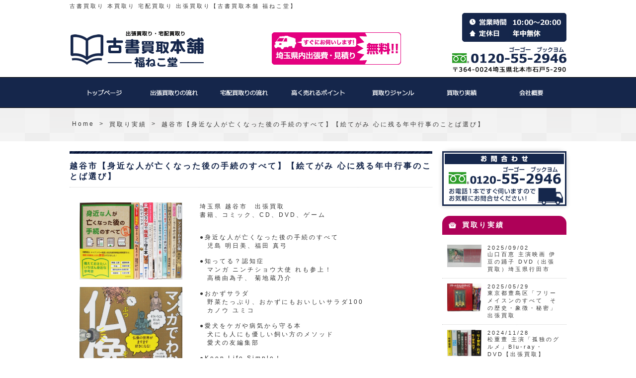

--- FILE ---
content_type: text/html; charset=UTF-8
request_url: https://koshokaitorihonpo.net/?p=7946
body_size: 6408
content:
<!doctype html>
<html lang="ja">

<head prefix="og: http://ogp.me/ns# fb: http://ogp.me/ns/fb# article: http://ogp.me/ns/article#">
    <meta name="viewport" content="width=device-width,initial-scale=1.0,minimum-scale=1.0">
        <meta charset="utf-8">
        <title>越谷市【身近な人が亡くなった後の手続のすべて】【絵てがみ 心に残る年中行事のことば選び】 | 福ねこ堂</title>
    <link rel="stylesheet" type="text/css" href="https://koshokaitorihonpo.net/wp-content/themes/koshokaitorihonpo/module/css/style_resetting.css">
    <link rel="stylesheet" type="text/css" href="https://koshokaitorihonpo.net/wp-content/themes/koshokaitorihonpo/module/css/style_common.css">
    <link rel="stylesheet" type="text/css" href="https://koshokaitorihonpo.net/wp-content/themes/koshokaitorihonpo/module/css/style_pages.css">
    <link rel="stylesheet" type="text/css" href="https://koshokaitorihonpo.net/wp-content/themes/koshokaitorihonpo/module/js/lightbox-0.5.css">
    <link href="https://maxcdn.bootstrapcdn.com/font-awesome/4.7.0/css/font-awesome.min.css" rel="stylesheet" integrity="sha384-wvfXpqpZZVQGK6TAh5PVlGOfQNHSoD2xbE+QkPxCAFlNEevoEH3Sl0sibVcOQVnN" crossorigin="anonymous">
    <script src="https://ajax.googleapis.com/ajax/libs/jquery/1.10.2/jquery.min.js"></script>
    <script src="https://ajax.googleapis.com/ajax/libs/jqueryui/1.10.3/jquery-ui.min.js"></script>
    <script type="text/javascript" src="https://koshokaitorihonpo.net/wp-content/themes/koshokaitorihonpo/module/js/index.js"></script>
    <script type="text/javascript" src="https://koshokaitorihonpo.net/wp-content/themes/koshokaitorihonpo/module/js/map.js"></script>
    <script type="text/javascript" src="https://koshokaitorihonpo.net/wp-content/themes/koshokaitorihonpo/module/js/rov.js"></script>
    <script type="text/javascript" src="https://koshokaitorihonpo.net/wp-content/themes/koshokaitorihonpo/module/js/lightbox-0.5.js"></script>
    <script type="text/javascript">
        $(document).ready(function() {
            $('#Page_Plan .PlanListOut .FLeft a').lightBox();
            $('#Category .TopicsBlt .PostImg a').lightBox();
            $('#Category .ResultBlt .PostImg a').lightBox();
            $('#Single .TopicsBlt .PostImg a').lightBox();
        });
    </script>
    
<!-- All in One SEO Pack 2.2.7.5 by Michael Torbert of Semper Fi Web Design[263,335] -->
<meta name="description" itemprop="description" content="埼玉県 越谷市　出張買取 書籍、コミック、CD、DVD、ゲーム ●身近な人が亡くなった後の手続のすべて 児島 明日美、福田 真弓 ●知ってる？認知症 マンガ ニンチショウ大使 れも参上！ 高橋由為子、" />

<link rel="canonical" href="https://koshokaitorihonpo.net/?p=7946" />
		<script type="text/javascript">
		  var _gaq = _gaq || [];
		  _gaq.push(['_setAccount', 'UA-76229962-1']);
		  _gaq.push(['_trackPageview']);
		  (function() {
		    var ga = document.createElement('script'); ga.type = 'text/javascript'; ga.async = true;
			ga.src = ('https:' == document.location.protocol ? 'https://ssl' : 'http://www') + '.google-analytics.com/ga.js';
		    var s = document.getElementsByTagName('script')[0]; s.parentNode.insertBefore(ga, s);
		  })();
		</script>
<!-- /all in one seo pack -->
		<script type="text/javascript">
			window._wpemojiSettings = {"baseUrl":"https:\/\/s.w.org\/images\/core\/emoji\/72x72\/","ext":".png","source":{"concatemoji":"https:\/\/koshokaitorihonpo.net\/wp-includes\/js\/wp-emoji-release.min.js"}};
			!function(a,b,c){function d(a){var c=b.createElement("canvas"),d=c.getContext&&c.getContext("2d");return d&&d.fillText?(d.textBaseline="top",d.font="600 32px Arial","flag"===a?(d.fillText(String.fromCharCode(55356,56812,55356,56807),0,0),c.toDataURL().length>3e3):(d.fillText(String.fromCharCode(55357,56835),0,0),0!==d.getImageData(16,16,1,1).data[0])):!1}function e(a){var c=b.createElement("script");c.src=a,c.type="text/javascript",b.getElementsByTagName("head")[0].appendChild(c)}var f,g;c.supports={simple:d("simple"),flag:d("flag")},c.DOMReady=!1,c.readyCallback=function(){c.DOMReady=!0},c.supports.simple&&c.supports.flag||(g=function(){c.readyCallback()},b.addEventListener?(b.addEventListener("DOMContentLoaded",g,!1),a.addEventListener("load",g,!1)):(a.attachEvent("onload",g),b.attachEvent("onreadystatechange",function(){"complete"===b.readyState&&c.readyCallback()})),f=c.source||{},f.concatemoji?e(f.concatemoji):f.wpemoji&&f.twemoji&&(e(f.twemoji),e(f.wpemoji)))}(window,document,window._wpemojiSettings);
		</script>
		<style type="text/css">
img.wp-smiley,
img.emoji {
	display: inline !important;
	border: none !important;
	box-shadow: none !important;
	height: 1em !important;
	width: 1em !important;
	margin: 0 .07em !important;
	vertical-align: -0.1em !important;
	background: none !important;
	padding: 0 !important;
}
</style>
<link rel='stylesheet' id='contact-form-7-css'  href='https://koshokaitorihonpo.net/wp-content/plugins/contact-form-7/includes/css/styles.css' type='text/css' media='all' />
<script type='text/javascript' src='https://koshokaitorihonpo.net/wp-includes/js/jquery/jquery.js'></script>
<script type='text/javascript' src='https://koshokaitorihonpo.net/wp-includes/js/jquery/jquery-migrate.min.js'></script>

<!-- Dynamic Widgets by QURL - http://www.qurl.nl //-->
</head>

<body id="Single" >

    <header>
                    <div id="HeadEdge">
                <div class="Wrapper">
                    <h1>古書買取り 本買取り 宅配買取り 出張買取り【古書買取本舗 福ねこ堂】</h1>
                </div>
            </div>
                <div id="HeadDir">
            <div class="Wrapper">
                <div class="FLeft"><a id="Logo" href="https://koshokaitorihonpo.net">福ねこ堂のトップページへ戻る</a></div>
                <div class="FLeft"><a id="header_banner" href="https://koshokaitorihonpo.net/?page_id=5"><img width="260" height="65" alt="すぐにお伺いします！" src="https://koshokaitorihonpo.net/wp-content/themes/koshokaitorihonpo/module/images/common/header_banner.png"></a></div>
                <div class="FRignt">
                    <address>
                        <div class="Opentime"><img width="210" height="58" src="https://koshokaitorihonpo.net/wp-content/themes/koshokaitorihonpo/module/images/common/header_opentime.png" alt="営業時間：10:00～23:00迄　年中無休"></div>
                        <div class="Tel"><a href="https://koshokaitorihonpo.net/?page_id=18"><img width="230" height="52" src="https://koshokaitorihonpo.net/wp-content/themes/koshokaitorihonpo/module/images/common/header_contact.png" alt="電話番号：0120-55-2946・住所：〒364-0024 埼玉県北本市石戸5-290"></a></div>
                    </address>
                </div>
            </div>
        </div>
        <nav id="GlobalNavi">
            <div class="Wrapper">
                <ul>
                    <li id="GN01" ><a href="https://koshokaitorihonpo.net">トップページ</a></li>
                    <li id="GN02" ><a href="https://koshokaitorihonpo.net/?page_id=5">出張買取り</a></li>
                    <li id="GN03" ><a href="https://koshokaitorihonpo.net/?page_id=6">宅配買取り</a></li>
                    <li id="GN04" ><a href="https://koshokaitorihonpo.net/?page_id=8">高く売れるポイント</a></li>
                    <li id="GN05" ><a href="https://koshokaitorihonpo.net/?page_id=10">買取りジャンル</a></li>
                    <li id="GN06" ><a href="https://koshokaitorihonpo.net/?cat=3">買取り実績</a></li>
                    <li id="GN07" ><a href="https://koshokaitorihonpo.net/?page_id=16">会社概要</a></li>
                </ul>
            </div>
        </nav>
        <div id="MainVidualArea">
            <div class="Wrapper">
                                <div id="BreadCrumb" class="clearfix"><ul><li><a href="https://koshokaitorihonpo.net/">Home</a></li><li>&gt;</li><li><a href="https://koshokaitorihonpo.net/?cat=3">買取り実績</a></li><li>&gt;</li><li>越谷市【身近な人が亡くなった後の手続のすべて】【絵てがみ 心に残る年中行事のことば選び】</li></ul></div>            </div>
        </div>
            </header>
<div id="Contents">
    <div class="Wrapper">
    
    	<div class="FLeft" role="main">
        
			            <section class="TopicsBlt">
                <h2>越谷市【身近な人が亡くなった後の手続のすべて】【絵てがみ 心に残る年中行事のことば選び】</h2>
                <article>
                    <div class="PostImg">
						<a href="https://koshokaitorihonpo.net/wp-content/uploads/2019/11/DSCF8569.jpg"><img width="207" height="207" alt="DSCF8569" src="https://koshokaitorihonpo.net/wp-content/uploads/2019/11/DSCF8569.jpg" /></a><a href="https://koshokaitorihonpo.net/wp-content/uploads/2019/11/DSCF8571.jpg"><img width="207" height="207" alt="DSCF8571" src="https://koshokaitorihonpo.net/wp-content/uploads/2019/11/DSCF8571.jpg" /></a><a href="https://koshokaitorihonpo.net/wp-content/uploads/2019/11/DSCF8570.jpg"><img width="207" height="207" alt="DSCF8570" src="https://koshokaitorihonpo.net/wp-content/uploads/2019/11/DSCF8570.jpg" /></a><a href="https://koshokaitorihonpo.net/wp-content/uploads/2019/11/DSCF8572.jpg"><img width="207" height="207" alt="DSCF8572" src="https://koshokaitorihonpo.net/wp-content/uploads/2019/11/DSCF8572.jpg" /></a>                    </div>
                    <div class="PostTxt">
                        <p>
                            埼玉県 越谷市　出張買取<br />書籍、コミック、CD、DVD、ゲーム<br /><br /><br />●身近な人が亡くなった後の手続のすべて<br />　児島 明日美、福田 真弓<br /><br />●知ってる？認知症<br />　マンガ ニンチショウ大使 れも参上！ <br />　高橋由為子、 菊地蔵乃介<br /><br />●おかずサラダ<br />　野菜たっぷり、おかずにもおいしいサラダ100<br />　カノウ ユミコ<br /><br />●愛犬をケガや病気から守る本<br />　犬にも人にも優しい飼い方のメソッド<br />　愛犬の友編集部<br /><br />●Keep Life Simple！ <br />　世の中に、こんなに便利なものがあったのか！<br />　もの選びで暮らしはぐんとラクになる<br />　yukiko<br /><br />●自動的に部屋が片づく<br />　忙しい人専用 収納プログラム<br />　七尾 亜紀子<br /><br />●ゆっくり歩いて巡り会う88の感動物語<br />　四国お遍路<br />　小西敏明、 日刊スポーツ新聞西日本<br /><br />●お手本は奥の細道<br />　はじめて作る 俳句教室<br />　塩見恵介<br /><br />●宇治抹茶問屋4代目が教える お抹茶のすべて<br />　歴史・種類・おいしい点て方、<br />　上手な選び方からスイーツレシピまで<br />　桑原 秀樹<br /><br />●絵てがみ 心に残る年中行事のことば選び<br />　吉水 咲子<br /><br />●マンガでわかる仏像<br />　仏像の世界がますます好きになる！<br />　三宅 久雄、 マンガでわかる仏像編集部<br /><hr /><br />東京オリンピックの観戦チケットの２回目の抽せん販売の申し込みが今月13日から始まるそうです。<br />会場変更のマラソンなどは対象外だそうですが、まだオリンピックが見れるチャンスがあります。<br />比較的販売するチケットが多い競技も公表されるそうです！<br /><br />2019/11/8<br /><br /><br /><br />                        </p>
                        <p class="btn">
						<a href="https://koshokaitorihonpo.net/koshigaya/">越谷市の古本買取 ご依頼はこちら</a>
					</p>
                    </div>
                </article>
            </section>
                        
            <section class="BannerArea">
            	<a href="https://koshokaitorihonpo.net/?page_id=18"><img width="730" height="140" alt="お問合わせはこちら" class="imgover" src="https://koshokaitorihonpo.net/wp-content/themes/koshokaitorihonpo/module/images/common/top_main_contact.png" /></a>
            </section>
        </div>
        
                <div class="FRignt">
            <section class="BannerArea">
            	<a class="border_r_top_10" href="https://koshokaitorihonpo.net/?page_id=18"><img width="250" height="100" alt="お問合わせ" class="imgover" src="https://koshokaitorihonpo.net/wp-content/themes/koshokaitorihonpo/module/images/common/top_sub_contact.png" /></a>
            </section>
			            <section id="Result">
            	<h2>買取り実績</h2>
                <ul>
										                	<li><a href="https://koshokaitorihonpo.net/?p=12895">
                    	<div class="picture"><img width="70" height="70" alt="" class="pic" src="https://koshokaitorihonpo.net/wp-content/uploads/2025/09/DSC03973-300x197.jpg" /></div>
                        <div class="direction">
                            <div class="Date"> 2025/09/02</div>
                            <div class="Title">山口百恵 主演映画 伊豆の踊子 DVD（出張買取）埼玉県行田市</div>
                        </div>
                    </a></li>
                                    	<li><a href="https://koshokaitorihonpo.net/?p=12884">
                    	<div class="picture"><img width="70" height="70" alt="" class="pic" src="https://koshokaitorihonpo.net/wp-content/uploads/2025/06/DSC037161-300x243.jpg" /></div>
                        <div class="direction">
                            <div class="Date"> 2025/05/29</div>
                            <div class="Title">東京都豊島区「フリーメイスンのすべて　その歴史・象徴・秘密」出張買取</div>
                        </div>
                    </a></li>
                                    	<li><a href="https://koshokaitorihonpo.net/?p=12856">
                    	<div class="picture"><img width="70" height="70" alt="" class="pic" src="https://koshokaitorihonpo.net/wp-content/uploads/2024/11/DSC03223-300x232.jpg" /></div>
                        <div class="direction">
                            <div class="Date"> 2024/11/28</div>
                            <div class="Title">松重豊 主演「孤独のグルメ」Blu-ray・DVD【出張買取】</div>
                        </div>
                    </a></li>
                                    	<li><a href="https://koshokaitorihonpo.net/?p=12846">
                    	<div class="picture"><img width="70" height="70" alt="" class="pic" src="https://koshokaitorihonpo.net/wp-content/uploads/2024/10/DSC03289-300x120.jpg" /></div>
                        <div class="direction">
                            <div class="Date"> 2024/10/25</div>
                            <div class="Title">「火星」クレイジーケンバンド（横山剣）ハマのビート／CD・DVD</div>
                        </div>
                    </a></li>
                                    	<li><a href="https://koshokaitorihonpo.net/?p=12872">
                    	<div class="picture"><img width="70" height="70" alt="" class="pic" src="https://koshokaitorihonpo.net/wp-content/uploads/2024/11/DSC03239-300x265.gif" /></div>
                        <div class="direction">
                            <div class="Date"> 2024/10/17</div>
                            <div class="Title">斉藤和義　歌うたい25 SINGLES BEST 2008〜2017</div>
                        </div>
                    </a></li>
                    					                                    </ul>
            </section>
			            <section id="SideNavi">
            	<h2>サイトメニュー</h2>
                <ul>
                    <li id="SN01"><a href="https://koshokaitorihonpo.net">トップページ</a></li>
                    <li id="SN02"><a href="https://koshokaitorihonpo.net/?page_id=5">出張買取り</a></li>
                    <li id="SN03"><a href="https://koshokaitorihonpo.net/?page_id=6">宅配買取り</a></li>
                    <li id="SN04"><a href="https://koshokaitorihonpo.net/?page_id=8">高く売れるポイント</a></li>
                    <li id="SN05"><a href="https://koshokaitorihonpo.net/?page_id=10">買取りジャンル</a></li>
                    <li id="SN06"><a href="https://koshokaitorihonpo.net/?page_id=13">よくある質問</a></li>
                    <li id="SN07"><a href="https://koshokaitorihonpo.net/?cat=3">買取り実績</a></li>
                    <li id="SN08"><a href="https://koshokaitorihonpo.net/?page_id=16">会社概要</a></li>
                    <li id="SN09"><a href="https://koshokaitorihonpo.net/?page_id=18">お問い合せ</a></li>
                </ul>
            </section>
            <section id="Company">
            	<img width="272" height="78" alt="福ねこ堂" src="https://koshokaitorihonpo.net/wp-content/themes/koshokaitorihonpo/module/images/common/logo.png" >
                <table>
                	<tr><th>住所</th><td>埼玉県北本市石戸5-290</td></tr>
                	<tr><th>ＴＥＬ</th><td>0120-55-2946</td></tr>
                	<tr><th>営業時間</th><td>10:00～20:00</td></tr>
                	<tr><th>定休日</th><td>年中無休</td></tr>
                	<tr><td colspan="2"><ul><li>古物商許可:<br>埼玉県公安委員会 第431070021925号<br>古物商氏名:石井　竜次</li>
<li>東京読書普及商業共同組合加盟店舗</li></ul></td></tr>
                </table>
            </section>
            <section id="Access">
            	<div id="sidemap">
            	  <iframe title="Google マップ" src="https://www.google.com/maps/embed?pb=!1m18!1m12!1m3!1d3227.115093255566!2d139.5224000763945!3d36.01748277248072!2m3!1f0!2f0!3f0!3m2!1i1024!2i768!4f13.1!3m3!1m2!1s0x6018d154591c4947%3A0xfb11442370511517!2z56aP44Gt44GT5aCC!5e0!3m2!1sja!2sjp!4v1768202985519!5m2!1sja!2sjp" width="600" height="450" style="border:0;" allowfullscreen="" loading="lazy" referrerpolicy="no-referrer-when-downgrade"></iframe>
            	</div>
            </section>
            <section id="BannerArea">
            	<a href="http://www.amazon.co.jp/gp/aag/main?ie=UTF8&asin=&isAmazonFulfilled=&isCBA=&marketplaceID=A1VC38T7YXB528&orderID=&protocol=current&seller=A377SC56RKF8SD&sshmPath=" target="_blank">
                	<img width="250" height="80" alt="古本などの通販サイトはこちら！" src="https://koshokaitorihonpo.net/wp-content/themes/koshokaitorihonpo/module/images/common/shopsite_banner_a1.png">
                </a>
            </section>
        </div>
        
    </div>
</div>

<footer>
    <div id="BackToTop">
        <div class="Wrapper"><a href="#HeadEdge"><img width="225" height="30" alt="ページの先頭へ" class="imgover" src="https://koshokaitorihonpo.net/wp-content/themes/koshokaitorihonpo/module/images/common/go_to_top.png" /></a></div>
    </div>
    <div id="FootDir">
        <div class="Wrapper">
            <ul id="FootNavi">
                <li><a href="https://koshokaitorihonpo.net">トップページ</a></li>
                <li><a href="https://koshokaitorihonpo.net/?page_id=5">出張買取り</a></li>
                <li><a href="https://koshokaitorihonpo.net/?page_id=6">宅配買取り</a></li>
                <li><a href="https://koshokaitorihonpo.net/?page_id=8">高く売れるポイント</a></li>
                <li><a href="https://koshokaitorihonpo.net/?page_id=10">買取りジャンル</a></li>
                <li><a href="https://koshokaitorihonpo.net/?page_id=13">よくある質問</a></li>
                <li><a href="https://koshokaitorihonpo.net/?cat=2">新着情報</a></li>
                <li><a href="https://koshokaitorihonpo.net/?cat=3">買取り実績</a></li>
                <li><a href="https://koshokaitorihonpo.net/?page_id=16">会社概要</a></li>
                <li><a href="https://koshokaitorihonpo.net/?page_id=18">お問い合せ</a></li>
            </ul>
        </div>
    </div>
            <div id="FootDir3">
            <div class="Wrapper">
                <section>
                    <p>
                        <span class="bold">本</span><br>
                        古書/ 一般小説/ 時代/ 戦記/ 文庫/ 医学書/ 人文/ 歴史本/ 物理学/ 哲学書/ 幻想文学/ 全集/ 語学/ 参考書/ 絵本/ 美術書/ 画集/ 建築書/ アート本/ デザイン書/ 理工書/ 学術書/
                        古い絵葉書/ 古地図/ 和本/ 江戸、明治、大正、昭和初期に発行された書籍/ ライトノベルズ/ 経営、ビジネス書/ 法律本/ 経済、金融本<br>
                        漫画（全巻セット・1 ～最新刊）<br>
                        少年コミック/ 青年コミック/ 少女コミック/ 昔のコミック（昭和の本）<br>
                        <br>
                        <span class="bold">サブカル</span><br>
                        写真集・同人誌・フィギュア・古い雑誌（～1980年代）<br>
                        <br>
                        <span class="bold">メディア</span><br>
                        DVD/ブルーレイ/CD/ゲーム<br>
                        <br>
                        <span class="bold">出張買取りエリア</span><br>
                        <a href="https://koshokaitorihonpo.net/saitamashi/">さいたま市</a> 西区 北区 <a href="https://koshokaitorihonpo.net/saitamashi/omiyaku/">大宮区</a> <a href="https://koshokaitorihonpo.net/saitamashi/minumaku/">見沼区</a> 中央区 桜区 <a href="https://koshokaitorihonpo.net/saitamashi/urawaku/">浦和区</a> 南区 緑区 <a href="https://koshokaitorihonpo.net/saitamashi/iwatsukiku/">岩槻区</a> <a href="https://koshokaitorihonpo.net/kawagoe/">川越市</a> <a href="https://koshokaitorihonpo.net/kumagaya/">熊谷市</a> 川口市 <a href="https://koshokaitorihonpo.net/gyoda/">行田市</a> 秩父市 所沢市 飯能市 <a href="https://koshokaitorihonpo.net/kazo/">加須市</a> 本庄市 <a href="https://koshokaitorihonpo.net/higashimatsuyama/">東松山市</a> <a href="https://koshokaitorihonpo.net/kasukabe/">春日部市</a> 狭山市 羽生市 <a href="https://koshokaitorihonpo.net/kounosu/">鴻巣市</a> 深谷市 <a href="https://koshokaitorihonpo.net/ageo/">上尾市</a> <a href="https://koshokaitorihonpo.net/soka/">草加市</a> <a href="https://koshokaitorihonpo.net/koshigaya/">越谷市</a> 蕨市 <a href="https://koshokaitorihonpo.net/toda/">戸田市</a> 入間市 朝霞市 志木市 和光市 新座市 <a href="https://koshokaitorihonpo.net/okegawa/">桶川市</a> <a href="https://koshokaitorihonpo.net/kuki/">久喜市</a> <a href="https://koshokaitorihonpo.net/kitamoto/">北本市</a> 八潮市 富士見市 三郷市 蓮田市 <a href="https://koshokaitorihonpo.net/sakado/">坂戸市</a> 幸手市 <a href="https://koshokaitorihonpo.net/tsurugashima/">鶴ヶ島市</a> 日高市 吉川市 ふじみ野市 白岡市 北足立郡 伊奈町 入間郡 三芳町 毛呂山町 越生町 比企郡 滑川町 嵐山町 小川町 川島町 吉見町 鳩山町 ときがわ町 秩父郡 横瀬町 皆野町 長瀞町 小鹿野町 東秩父村 児玉郡 美里町 神川町 上里町 大里郡 寄居町 南埼玉郡 宮代町 北葛飾郡 杉戸町 松伏町
                    </p>
                </section>
            </div>
        </div>
        <div id="FootDir2">
        <div class="Wrapper">
            <section>
                <a class="FLeft" href="https://koshokaitorihonpo.net"><img width="270" height="90" alt="福ねこ堂" src="https://koshokaitorihonpo.net/wp-content/themes/koshokaitorihonpo/module/images/common/logo2.png" /></a>
                <p class="FLeft">
                    〒364-0024 埼玉県北本市石戸5－290
                </p>
                <a class="FRignt" href="https://koshokaitorihonpo.net/?page_id=18"><img width="240" height="60" src="https://koshokaitorihonpo.net/wp-content/themes/koshokaitorihonpo/module/images/common/footer_contact.png" alt="電話番号：0120-55-2946"></a>
            </section>
        </div>
    </div>
    <div id="Copyright">
        <div class="Wrapper">Copyright &copy; 古書買本舗-福ねこ堂- All right reserved.</div>
    </div>
        <script>
        (function() {
            var acclog_cgi_url = '/cgi/acc/acclog.cgi';
            create_beacon();

            function create_beacon() {
                var img = document.createElement("img");
                img.src = acclog_cgi_url + "?referrer=" + document.referrer + "&width=" + screen.width + "&height=" + screen.height + "&color=" + screen.colorDepth + "&epoch=" + new Date().getTime();
            }
        })();
    </script>
    
</footer>
</body>

</html>


--- FILE ---
content_type: text/css
request_url: https://koshokaitorihonpo.net/wp-content/themes/koshokaitorihonpo/module/css/style_pages.css
body_size: 1488
content:
@charset "utf-8";
/* CSS Document */

/*	Crear
----------------------------------------------------------------*/
.PostImg:after,
article:after { display:block; clear:both; height:0; content:""; }

#Page section div p { padding:10px; }

/*
	Page Part
----------------------------------------------------------------*/
#Page #Contents .Wrapper { margin-top:10px; }
#Page table { padding:0; border-collapse: separate; }
#Page table tr { background:none; }
#Page table th {
	width:200px;
	vertical-align:middle;
	text-align:center;
	font-size:14px;
	letter-spacing:3px;
	color:#15264b;
	background:#eee;
	font-weight:bold;
	padding:10px 0;
	border-bottom:1px solid #fff;
}
#Page table td {
	width:480px;
	vertical-align:middle;
	padding:0 10px 0 20px;
	font-size:13px;
	border-bottom:1px solid #eee;
}
#Page table tr:last-child th,
#Page table tr:last-child td { border-bottom:none; }

/*	Page_PurchaseBusinessTrip 出張買取り
----------------------------------------------------------------*/
#Page_PurchaseBusinessTrip h2 { background:url(../images/common/h2_line.png) 0 0 repeat-x, url(../images/common/sidemenu_icon2.png) 0 80% no-repeat; padding-left:50px; }
#Page_PurchaseBusinessTrip ul { margin-top:20px; }
#Page_PurchaseBusinessTrip ul li { border:5px solid #ccc; margin-bottom:40px; padding:20px; }
#Page_PurchaseBusinessTrip ul li:last-child {}
#Page_PurchaseBusinessTrip ul li h3 { margin-top:-30px; margin-bottom:10px; }
#Page_PurchaseBusinessTrip ul li h3 .H3Title { color:#333; background-color:#fff; }
#Page_PurchaseBusinessTrip ul li p { width:430px; display:block; float:left; }
#Page_PurchaseBusinessTrip ul li p:after { display:block; clear:both; height:0; content:""; }
#Page_PurchaseBusinessTrip ul li p .PCBT,
#Page_PurchaseBusinessTrip ul li p .PCBW { width:210px; height:100px; }
#Page_PurchaseBusinessTrip ul li p .PCBT { float:left; }
#Page_PurchaseBusinessTrip ul li p .PCBW { float:right; }
#Page_PurchaseBusinessTrip ul li p .PCBW img { width:210px; height:100px; }
#Page_PurchaseBusinessTrip ul li img { width:250px; display:block; float:right; }

/*	Page_PurchaseHomeDelivery 宅配買取り
----------------------------------------------------------------*/
#Page_PurchaseHomeDelivery h2 { background:url(../images/common/h2_line.png) 0 0 repeat-x, url(../images/common/sidemenu_icon2.png) 0 80% no-repeat; padding-left:50px; }
#Page_PurchaseHomeDelivery ul { margin-top:20px; }
#Page_PurchaseHomeDelivery ul li { border:5px solid #ccc; margin-bottom:40px; padding:20px; }
#Page_PurchaseHomeDelivery ul li:last-child {}
#Page_PurchaseHomeDelivery ul li h3 { margin-top:-30px; margin-bottom:10px; }
#Page_PurchaseHomeDelivery ul li h3 .H3Title { color:#333; background-color:#fff; }
#Page_PurchaseHomeDelivery ul li p { width:430px; display:block; float:left; }
#Page_PurchaseHomeDelivery ul li p:after { display:block; clear:both; height:0; content:""; }
#Page_PurchaseHomeDelivery ul li p .PCBT,
#Page_PurchaseHomeDelivery ul li p .PCBW { width:210px; height:100px; }
#Page_PurchaseHomeDelivery ul li p .PCBT { float:left; }
#Page_PurchaseHomeDelivery ul li p .PCBW { float:right; }
#Page_PurchaseHomeDelivery ul li p .PCBW img { width:210px; height:100px; }
#Page_PurchaseHomeDelivery ul li p a { margin-left:10px; }
#Page_PurchaseHomeDelivery ul li img { width:250px; display:block; float:right; }

/*	Page_CommmonQuestion よくある質問
----------------------------------------------------------------*/
#Page_CommmonQuestion ul {}
#Page_CommmonQuestion ul li { margin-bottom:20px; }
#Page_CommmonQuestion ul li p.Question { font-size:14px; font-weight:bold; color:#99a100; }

/*	Page_PointFetchHighPrice 高く売れるポイント
----------------------------------------------------------------*/
#Page_PointFetchHighPrice ul {}
#Page_PointFetchHighPrice ul li { margin-bottom:20px; }
#Page_PointFetchHighPrice ul li p.title { font-size:14px; font-weight:bold; color:#deb100; }

/*	Page_GenrePurchase
----------------------------------------------------------------*/
#Page_GenrePurchase ul li { margin-bottom:40px; }
#Page_GenrePurchase ul li h3 { padding-left:45px; }
#Page_GenrePurchase ul li:nth-child(1) h3,
#Page_GenrePurchase ul li:nth-child(2) h3 { background:url(../images/genre_purchase/page_purchase1.png) 0 50% no-repeat; }
#Page_GenrePurchase ul li:nth-child(3) h3 { background:url(../images/genre_purchase/page_purchase2.png) 0 50% no-repeat; }
#Page_GenrePurchase ul li:nth-child(4) h3 { background:url(../images/genre_purchase/page_purchase3.png) 0 50% no-repeat; }
#Page_GenrePurchase ul li p { padding:10px; }
#Page_GenrePurchase ul li table { padding:10px; }



/*	insurance
----------------------------------------------------------------*/
#Page_Insurance h2 {
	color:#fff;
	background:#e68c9c;
}
#Page_Insurance h2 span.dir {
	margin-left:20px;
	font-size:12px;
	color:#f7dbe0;
}
#Page_Insurance a { margin-top:1px;
	-webkit-box-shadow:none;
	-moz-box-shadow:none;
	box-shadow:none; }

/*	description
----------------------------------------------------------------*/
#Page_Description section div p { padding-left:50px; }

/*	Page_CorporateProfile
----------------------------------------------------------------*/
#Page_CorporateProfile section h2 { font-size:15px; letter-spacing:3px; }
#Page_CorporateProfile section h2 .spacer { height:10px; text-indent:-9999px; border:1px solid #d50058; border-bottom:none; }
#Page_CorporateProfile section h2 .title { font-weight:bold; color:#d50058; background:url(../images/common/icon_h2.png) 0 50% no-repeat; padding-left:40px; }

#Page_CorporateProfile ul { list-style:disc; margin-left:30px; }
#Page_CorporateProfile #map_canvas { height:250px; margin:20px 30px; }

/*	Page_Inquiry
----------------------------------------------------------------*/
#Page_Inquiry section h2 { font-size:15px; letter-spacing:3px; }
#Page_Inquiry section h2 .spacer { height:10px; text-indent:-9999px; border:1px solid #d50058; border-bottom:none; }
#Page_Inquiry section h2 .title { font-weight:bold; color:#d50058; background:url(../images/common/icon_h2.png) 0 50% no-repeat; padding-left:40px; }

#Page_Inquiry div#wpcf7-f41-p7-o1 { padding:0 0; }
#Page_Inquiry #Form { border-collapse: separate; }
#Page_Inquiry #Form tr { background:none; }
#Page_Inquiry #Form th {
	width:200px;
	vertical-align:top;
	text-align:left;
	font-size:13px;
	letter-spacing:2px;
	color:#333;
	background:none;
	padding:15px 0;
}
#Page_Inquiry #Form td {
	vertical-align:middle;
	padding:0 0 0 15px;
	font-size:13px;
}
#Page_Inquiry #Form td input,
#Page_Inquiry #Form td textarea {
	width:100%;
}

#Page_Inquiry #Form td#Submit { text-align:center; }
#Page_Inquiry #Form td#Submit input { width:50%; }
#Page_Inquiry #Form td .wpcf7-list-item input { display:inline; width:20px; }
#Page_Inquiry #Form td .wpcf7-list-item-label { margin-right:50px; }
#Page_Inquiry #Form th .red { color:#bf0000; }
#Page_Inquiry div.wpcf7-response-output.wpcf7-display-none { height:0; padding:0; }

/*	result
----------------------------------------------------------------*/
#Category .ResultBlt a { padding:5px; border:1px solid #eee; display:block; float:left; margin-bottom:15px; width:45%; }
#Category .ResultBlt a img { width:100%; }
#Category .ResultBlt a:nth-child(2n) { float:right; }

/*	topics
----------------------------------------------------------------*/
#Category .TopicsBlt .PostImg { float:left; width:30%; }
#Category .TopicsBlt .PostImg img { display:block; width:100%; margin-bottom:15px; }
#Category .TopicsBlt .PostImg a:last-child img { margin-bottom:0; }
#Category .TopicsBlt .PostTxt { float:right; width:65%; }

#Single .TopicsBlt .PostImg { float:left; width:30%; }
#Single .TopicsBlt .PostImg img { display:block; width:100%; height:auto;margin-bottom:15px; }
#Single .TopicsBlt .PostImg a:last-child img { margin-bottom:0; }
#Single .TopicsBlt .PostTxt { float:right; width:65%; }

/*
	form Block
////////////////////////////////////////////////////////////////////////////////*/
#Page_Inquiry #Form td .date-375 input {width: auto;margin-right: 1em;}
#Page_Inquiry #Form td .date-376 input {width: auto;margin-right: 1em;}

--- FILE ---
content_type: application/javascript
request_url: https://koshokaitorihonpo.net/wp-content/themes/koshokaitorihonpo/module/js/index.js
body_size: 1992
content:
// JavaScript Document

$(function() {
    $('#MainSlide').unslider({
		speed: 500,
		delay: 3000,
		complete: function() {},
		keys: true,
		dots: true,
		fluid: false 
	});
});


(function($, f) {
	if(!$) return f;
	
	var Unslider = function() {
		//  Set up our elements
		this.el = f;
		this.items = f;
		
		//  Dimensions
		this.sizes = [];
		this.max = [0,0];
		
		//  Current inded
		this.current = 0;
		
		//  Start/stop timer
		this.interval = f;
				
		//  Set some options
		this.opts = {
			speed: 500,
			delay: 3000,
			complete: f,
			keys: !f,
			dots: f,
			fluid: f
		};
		
		var _ = this;

		this.init = function(el, opts) {
			this.el = el;
			this.ul = el.children('ul');
			this.max = [el.outerWidth(), el.outerHeight()];			
			this.items = this.ul.children('li').each(this.calculate);
			
			this.opts = $.extend(this.opts, opts);
			
			this.setup();
			
			return this;
		};
		
		this.calculate = function(index) {
			var me = $(this),
				width = me.outerWidth(), height = me.outerHeight();
			
			_.sizes[index] = [width, height];
			
			if(width > _.max[0]) _.max[0] = width;
			if(height > _.max[1]) _.max[1] = height;
		};
		
		this.setup = function() {
			this.el.css({
				overflow: 'hidden',
				width: _.max[0],
				height: this.items.first().outerHeight()
			});
			
			this.ul.css({width: (this.items.length * 100) + '%', position: 'relative'});
			this.items.css('width', (100 / this.items.length) + '%');
			
			if(this.opts.delay !== f) {
				this.start();
				this.el.hover(this.stop, this.start);
			}
			
			this.opts.keys && $(document).keydown(this.keys);
			
			this.opts.dots && this.dots();
			
			if(this.opts.fluid) {
				var resize = function() {
					_.el.css('width', Math.min(Math.round((_.el.outerWidth() / _.el.parent().outerWidth()) * 100), 100) + '%');
				};
				
				resize();
				$(window).resize(resize);
			}
			
			if(this.opts.arrows) {
				this.el.parent().append('<p class="arrows"><span class="prev"> </span><span class="next"> </span></p>')
					.find('.arrows span').click(function() {
						$.isFunction(_[this.className]) && _[this.className]();
					});
			};
			
			if($.event.swipe) {
				this.el.on('swipeleft', _.prev).on('swiperight', _.next);
			}
		};
		
		this.move = function(index, cb) {
			if(!this.items.eq(index).length) index = 0;
			if(index < 0) index = (this.items.length - 1);
			
			var target = this.items.eq(index);
			var obj = {height: target.outerHeight()};
			var speed = cb ? 5 : this.opts.speed;
			
			if(!this.ul.is(':animated')) {
				_.el.find('.dot:eq(' + index + ')').addClass('active').siblings().removeClass('active');

				this.el.animate(obj, speed) && this.ul.animate($.extend({left: '-' + index + '00%'}, obj), speed, function(data) {
					_.current = index;
					$.isFunction(_.opts.complete) && !cb && _.opts.complete(_.el);
				});
			}
		};
		
		this.start = function() {
			_.interval = setInterval(function() {
				_.move(_.current + 1);
			}, _.opts.delay);
		};
		
		this.stop = function() {
			_.interval = clearInterval(_.interval);
			return _;
		};
		
		this.keys = function(e) {
			var key = e.which;
			var map = {
				37: _.prev,
				39: _.next,
				
				27: _.stop
			};
			
			if($.isFunction(map[key])) {
				map[key]();
			}
		};
		
		this.next = function() { return _.stop().move(_.current + 1) };
		this.prev = function() { return _.stop().move(_.current - 1) };
		
		this.dots = function() {
			var html = '<ol class="dots">';
				$.each(this.items, function(index) { html += '<li class="dot' + (index < 1 ? ' active' : '') + '">' + (index + 1) + '</li>'; });
				html += '</ol>';
			
			this.el.addClass('has-dots').append(html).find('.dot').click(function() {
				_.move($(this).index());
			});
		};
	};
	
	$.fn.unslider = function(o) {
		var len = this.length;
		
		return this.each(function(index) {
			var me = $(this);
			var instance = (new Unslider).init(me, o);
			
			me.data('unslider' + (len > 1 ? '-' + (index + 1) : ''), instance);
		});
	};
})(window.jQuery, false);


$(function ServiceList() {
	$('#ServiceType li:nth-child(1) a').hover(function() {
	  $(this).children('.front').stop().animate({ 'top': '150px', 'left': '300px' }, 500);
	}, function() { $(this).children('.front').stop().animate({ 'top': '0px', 'left': '0px' }, 500); });
	
	$('#ServiceType li:nth-child(2) a').hover(function() {
	  $(this).children('.front').stop().animate({ 'top': '150px' }, 500);
	}, function() { $(this).children('.front').stop().animate({ 'top': '0px', 'left': '0px' }, 500); });
	
	$('#ServiceType li:nth-child(3) a').hover(function() {
	  $(this).children('.front').stop().animate({ 'top': '150px', 'left': '-300px' }, 500);
	}, function() { $(this).children('.front').stop().animate({ 'top': '0px', 'left': '0px' }, 500); });
	
	$('#ServiceType li:nth-child(4) a').hover(function() {
	  $(this).children('.front').stop().animate({ 'left': '-300px' }, 500);
	}, function() { $(this).children('.front').stop().animate({ 'top': '0px', 'left': '0px' }, 500); });
	
	$('#ServiceType li:nth-child(5) a').hover(function() {
	  $(this).children('.front').stop().animate({ 'top': '-150px' }, 500);
	}, function() { $(this).children('.front').stop().animate({ 'top': '0px', 'left': '0px' }, 500); });
	
	$('#ServiceType li:nth-child(6) a').hover(function() {
	  $(this).children('.front').stop().animate({ 'left': '300px' }, 500);
	}, function() { $(this).children('.front').stop().animate({ 'top': '0px', 'left': '0px' }, 500); });
	
});

$(function() {
    $(document).ready(function() {
		  $('.post_images').lightBox();  
    });  
});



( function( $ ) {
        $.fn.SmoothScroll = function( params ) {

                var defaults = {
                        duration : 1000,
                        easing   : 'easeOutQuint'
                };
                params = $.extend( defaults, params );

                var targetBody;

                var methods = {
                        scrollStop: function() {
                                targetBody.stop( true );
                        },
                        getTargetBody: function() {
                                if ( $( 'html' ).scrollTop() > 0 ) {
                                        targetBody = $( 'html' );
                                } else if ( $( 'body' ).scrollTop() > 0 ) {
                                        targetBody = $( 'body' );
                                }
                                return targetBody;
                        }
                }

                return this.each( function( i, e ) {
                        $( e ).on( 'click', function() {
                                var targetHash = this.hash;
                                var offset = $( targetHash ).eq( 0 ).offset();
                                if ( ! ( targetHash && offset !== null ) )
                                        return;

                                var wst = $( window ).scrollTop();
                                if ( wst === 0 )
                                        $( window ).scrollTop( wst + 1 );

                                targetBody = methods.getTargetBody();
                                if ( typeof targetBody === 'undefined' )
                                        return;
                                targetBody.animate(
                                        {
                                                scrollTop: offset.top
                                        },
                                        params.duration,
                                        params.easing,
                                        function() {
                                                location.hash = targetHash;
                                        }
                                );

                                if ( window.addEventListener )
                                        window.addEventListener( 'DOMMouseScroll', methods.scrollStop, false );
                                window.onmousewheel = document.onmousewheel = methods.scrollStop;
                                return false;
                        } );
                } );
        };
} )( jQuery );

jQuery( function( $ ) {
        $( window ).on( 'load', function() {
                $( 'a[href^="#"]' ).SmoothScroll( {
                        duration : 1000,
                        easing : 'easeOutQuint'
                } );
        } );
} );

